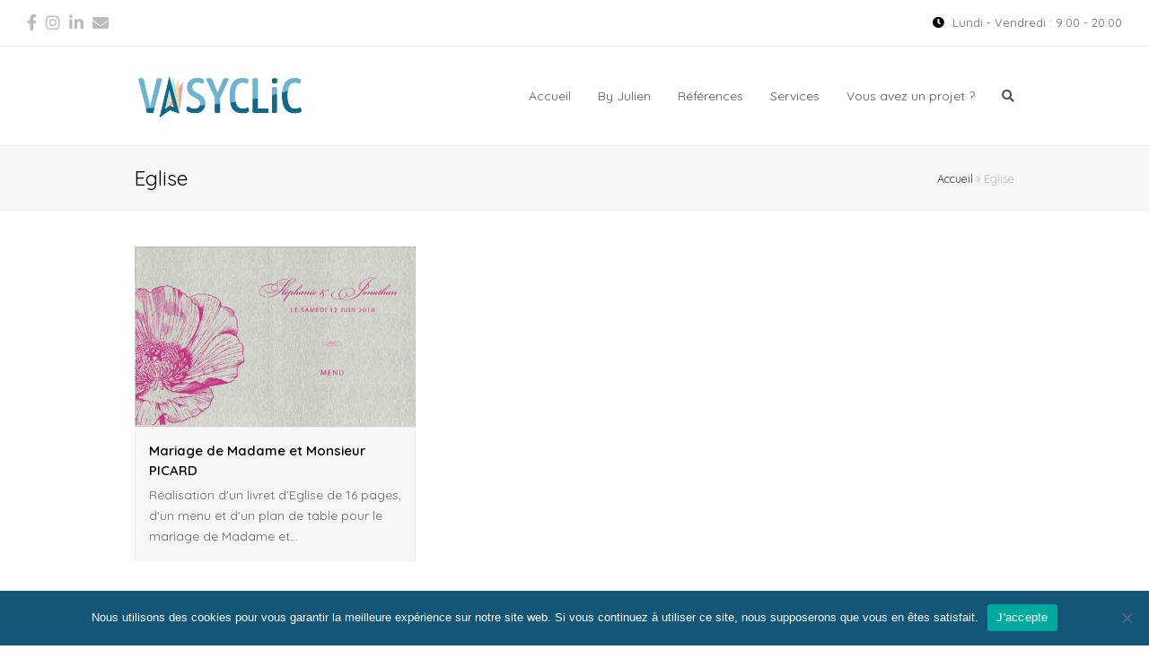

--- FILE ---
content_type: text/html; charset=utf-8
request_url: https://www.google.com/recaptcha/api2/anchor?ar=1&k=6LdkZMIUAAAAANDTYNyNByr1B-F6IgikbUX9N2BW&co=aHR0cHM6Ly92YXN5Y2xpYy5jb206NDQz&hl=en&v=PoyoqOPhxBO7pBk68S4YbpHZ&size=invisible&anchor-ms=20000&execute-ms=30000&cb=fid76jjk1sxl
body_size: 48559
content:
<!DOCTYPE HTML><html dir="ltr" lang="en"><head><meta http-equiv="Content-Type" content="text/html; charset=UTF-8">
<meta http-equiv="X-UA-Compatible" content="IE=edge">
<title>reCAPTCHA</title>
<style type="text/css">
/* cyrillic-ext */
@font-face {
  font-family: 'Roboto';
  font-style: normal;
  font-weight: 400;
  font-stretch: 100%;
  src: url(//fonts.gstatic.com/s/roboto/v48/KFO7CnqEu92Fr1ME7kSn66aGLdTylUAMa3GUBHMdazTgWw.woff2) format('woff2');
  unicode-range: U+0460-052F, U+1C80-1C8A, U+20B4, U+2DE0-2DFF, U+A640-A69F, U+FE2E-FE2F;
}
/* cyrillic */
@font-face {
  font-family: 'Roboto';
  font-style: normal;
  font-weight: 400;
  font-stretch: 100%;
  src: url(//fonts.gstatic.com/s/roboto/v48/KFO7CnqEu92Fr1ME7kSn66aGLdTylUAMa3iUBHMdazTgWw.woff2) format('woff2');
  unicode-range: U+0301, U+0400-045F, U+0490-0491, U+04B0-04B1, U+2116;
}
/* greek-ext */
@font-face {
  font-family: 'Roboto';
  font-style: normal;
  font-weight: 400;
  font-stretch: 100%;
  src: url(//fonts.gstatic.com/s/roboto/v48/KFO7CnqEu92Fr1ME7kSn66aGLdTylUAMa3CUBHMdazTgWw.woff2) format('woff2');
  unicode-range: U+1F00-1FFF;
}
/* greek */
@font-face {
  font-family: 'Roboto';
  font-style: normal;
  font-weight: 400;
  font-stretch: 100%;
  src: url(//fonts.gstatic.com/s/roboto/v48/KFO7CnqEu92Fr1ME7kSn66aGLdTylUAMa3-UBHMdazTgWw.woff2) format('woff2');
  unicode-range: U+0370-0377, U+037A-037F, U+0384-038A, U+038C, U+038E-03A1, U+03A3-03FF;
}
/* math */
@font-face {
  font-family: 'Roboto';
  font-style: normal;
  font-weight: 400;
  font-stretch: 100%;
  src: url(//fonts.gstatic.com/s/roboto/v48/KFO7CnqEu92Fr1ME7kSn66aGLdTylUAMawCUBHMdazTgWw.woff2) format('woff2');
  unicode-range: U+0302-0303, U+0305, U+0307-0308, U+0310, U+0312, U+0315, U+031A, U+0326-0327, U+032C, U+032F-0330, U+0332-0333, U+0338, U+033A, U+0346, U+034D, U+0391-03A1, U+03A3-03A9, U+03B1-03C9, U+03D1, U+03D5-03D6, U+03F0-03F1, U+03F4-03F5, U+2016-2017, U+2034-2038, U+203C, U+2040, U+2043, U+2047, U+2050, U+2057, U+205F, U+2070-2071, U+2074-208E, U+2090-209C, U+20D0-20DC, U+20E1, U+20E5-20EF, U+2100-2112, U+2114-2115, U+2117-2121, U+2123-214F, U+2190, U+2192, U+2194-21AE, U+21B0-21E5, U+21F1-21F2, U+21F4-2211, U+2213-2214, U+2216-22FF, U+2308-230B, U+2310, U+2319, U+231C-2321, U+2336-237A, U+237C, U+2395, U+239B-23B7, U+23D0, U+23DC-23E1, U+2474-2475, U+25AF, U+25B3, U+25B7, U+25BD, U+25C1, U+25CA, U+25CC, U+25FB, U+266D-266F, U+27C0-27FF, U+2900-2AFF, U+2B0E-2B11, U+2B30-2B4C, U+2BFE, U+3030, U+FF5B, U+FF5D, U+1D400-1D7FF, U+1EE00-1EEFF;
}
/* symbols */
@font-face {
  font-family: 'Roboto';
  font-style: normal;
  font-weight: 400;
  font-stretch: 100%;
  src: url(//fonts.gstatic.com/s/roboto/v48/KFO7CnqEu92Fr1ME7kSn66aGLdTylUAMaxKUBHMdazTgWw.woff2) format('woff2');
  unicode-range: U+0001-000C, U+000E-001F, U+007F-009F, U+20DD-20E0, U+20E2-20E4, U+2150-218F, U+2190, U+2192, U+2194-2199, U+21AF, U+21E6-21F0, U+21F3, U+2218-2219, U+2299, U+22C4-22C6, U+2300-243F, U+2440-244A, U+2460-24FF, U+25A0-27BF, U+2800-28FF, U+2921-2922, U+2981, U+29BF, U+29EB, U+2B00-2BFF, U+4DC0-4DFF, U+FFF9-FFFB, U+10140-1018E, U+10190-1019C, U+101A0, U+101D0-101FD, U+102E0-102FB, U+10E60-10E7E, U+1D2C0-1D2D3, U+1D2E0-1D37F, U+1F000-1F0FF, U+1F100-1F1AD, U+1F1E6-1F1FF, U+1F30D-1F30F, U+1F315, U+1F31C, U+1F31E, U+1F320-1F32C, U+1F336, U+1F378, U+1F37D, U+1F382, U+1F393-1F39F, U+1F3A7-1F3A8, U+1F3AC-1F3AF, U+1F3C2, U+1F3C4-1F3C6, U+1F3CA-1F3CE, U+1F3D4-1F3E0, U+1F3ED, U+1F3F1-1F3F3, U+1F3F5-1F3F7, U+1F408, U+1F415, U+1F41F, U+1F426, U+1F43F, U+1F441-1F442, U+1F444, U+1F446-1F449, U+1F44C-1F44E, U+1F453, U+1F46A, U+1F47D, U+1F4A3, U+1F4B0, U+1F4B3, U+1F4B9, U+1F4BB, U+1F4BF, U+1F4C8-1F4CB, U+1F4D6, U+1F4DA, U+1F4DF, U+1F4E3-1F4E6, U+1F4EA-1F4ED, U+1F4F7, U+1F4F9-1F4FB, U+1F4FD-1F4FE, U+1F503, U+1F507-1F50B, U+1F50D, U+1F512-1F513, U+1F53E-1F54A, U+1F54F-1F5FA, U+1F610, U+1F650-1F67F, U+1F687, U+1F68D, U+1F691, U+1F694, U+1F698, U+1F6AD, U+1F6B2, U+1F6B9-1F6BA, U+1F6BC, U+1F6C6-1F6CF, U+1F6D3-1F6D7, U+1F6E0-1F6EA, U+1F6F0-1F6F3, U+1F6F7-1F6FC, U+1F700-1F7FF, U+1F800-1F80B, U+1F810-1F847, U+1F850-1F859, U+1F860-1F887, U+1F890-1F8AD, U+1F8B0-1F8BB, U+1F8C0-1F8C1, U+1F900-1F90B, U+1F93B, U+1F946, U+1F984, U+1F996, U+1F9E9, U+1FA00-1FA6F, U+1FA70-1FA7C, U+1FA80-1FA89, U+1FA8F-1FAC6, U+1FACE-1FADC, U+1FADF-1FAE9, U+1FAF0-1FAF8, U+1FB00-1FBFF;
}
/* vietnamese */
@font-face {
  font-family: 'Roboto';
  font-style: normal;
  font-weight: 400;
  font-stretch: 100%;
  src: url(//fonts.gstatic.com/s/roboto/v48/KFO7CnqEu92Fr1ME7kSn66aGLdTylUAMa3OUBHMdazTgWw.woff2) format('woff2');
  unicode-range: U+0102-0103, U+0110-0111, U+0128-0129, U+0168-0169, U+01A0-01A1, U+01AF-01B0, U+0300-0301, U+0303-0304, U+0308-0309, U+0323, U+0329, U+1EA0-1EF9, U+20AB;
}
/* latin-ext */
@font-face {
  font-family: 'Roboto';
  font-style: normal;
  font-weight: 400;
  font-stretch: 100%;
  src: url(//fonts.gstatic.com/s/roboto/v48/KFO7CnqEu92Fr1ME7kSn66aGLdTylUAMa3KUBHMdazTgWw.woff2) format('woff2');
  unicode-range: U+0100-02BA, U+02BD-02C5, U+02C7-02CC, U+02CE-02D7, U+02DD-02FF, U+0304, U+0308, U+0329, U+1D00-1DBF, U+1E00-1E9F, U+1EF2-1EFF, U+2020, U+20A0-20AB, U+20AD-20C0, U+2113, U+2C60-2C7F, U+A720-A7FF;
}
/* latin */
@font-face {
  font-family: 'Roboto';
  font-style: normal;
  font-weight: 400;
  font-stretch: 100%;
  src: url(//fonts.gstatic.com/s/roboto/v48/KFO7CnqEu92Fr1ME7kSn66aGLdTylUAMa3yUBHMdazQ.woff2) format('woff2');
  unicode-range: U+0000-00FF, U+0131, U+0152-0153, U+02BB-02BC, U+02C6, U+02DA, U+02DC, U+0304, U+0308, U+0329, U+2000-206F, U+20AC, U+2122, U+2191, U+2193, U+2212, U+2215, U+FEFF, U+FFFD;
}
/* cyrillic-ext */
@font-face {
  font-family: 'Roboto';
  font-style: normal;
  font-weight: 500;
  font-stretch: 100%;
  src: url(//fonts.gstatic.com/s/roboto/v48/KFO7CnqEu92Fr1ME7kSn66aGLdTylUAMa3GUBHMdazTgWw.woff2) format('woff2');
  unicode-range: U+0460-052F, U+1C80-1C8A, U+20B4, U+2DE0-2DFF, U+A640-A69F, U+FE2E-FE2F;
}
/* cyrillic */
@font-face {
  font-family: 'Roboto';
  font-style: normal;
  font-weight: 500;
  font-stretch: 100%;
  src: url(//fonts.gstatic.com/s/roboto/v48/KFO7CnqEu92Fr1ME7kSn66aGLdTylUAMa3iUBHMdazTgWw.woff2) format('woff2');
  unicode-range: U+0301, U+0400-045F, U+0490-0491, U+04B0-04B1, U+2116;
}
/* greek-ext */
@font-face {
  font-family: 'Roboto';
  font-style: normal;
  font-weight: 500;
  font-stretch: 100%;
  src: url(//fonts.gstatic.com/s/roboto/v48/KFO7CnqEu92Fr1ME7kSn66aGLdTylUAMa3CUBHMdazTgWw.woff2) format('woff2');
  unicode-range: U+1F00-1FFF;
}
/* greek */
@font-face {
  font-family: 'Roboto';
  font-style: normal;
  font-weight: 500;
  font-stretch: 100%;
  src: url(//fonts.gstatic.com/s/roboto/v48/KFO7CnqEu92Fr1ME7kSn66aGLdTylUAMa3-UBHMdazTgWw.woff2) format('woff2');
  unicode-range: U+0370-0377, U+037A-037F, U+0384-038A, U+038C, U+038E-03A1, U+03A3-03FF;
}
/* math */
@font-face {
  font-family: 'Roboto';
  font-style: normal;
  font-weight: 500;
  font-stretch: 100%;
  src: url(//fonts.gstatic.com/s/roboto/v48/KFO7CnqEu92Fr1ME7kSn66aGLdTylUAMawCUBHMdazTgWw.woff2) format('woff2');
  unicode-range: U+0302-0303, U+0305, U+0307-0308, U+0310, U+0312, U+0315, U+031A, U+0326-0327, U+032C, U+032F-0330, U+0332-0333, U+0338, U+033A, U+0346, U+034D, U+0391-03A1, U+03A3-03A9, U+03B1-03C9, U+03D1, U+03D5-03D6, U+03F0-03F1, U+03F4-03F5, U+2016-2017, U+2034-2038, U+203C, U+2040, U+2043, U+2047, U+2050, U+2057, U+205F, U+2070-2071, U+2074-208E, U+2090-209C, U+20D0-20DC, U+20E1, U+20E5-20EF, U+2100-2112, U+2114-2115, U+2117-2121, U+2123-214F, U+2190, U+2192, U+2194-21AE, U+21B0-21E5, U+21F1-21F2, U+21F4-2211, U+2213-2214, U+2216-22FF, U+2308-230B, U+2310, U+2319, U+231C-2321, U+2336-237A, U+237C, U+2395, U+239B-23B7, U+23D0, U+23DC-23E1, U+2474-2475, U+25AF, U+25B3, U+25B7, U+25BD, U+25C1, U+25CA, U+25CC, U+25FB, U+266D-266F, U+27C0-27FF, U+2900-2AFF, U+2B0E-2B11, U+2B30-2B4C, U+2BFE, U+3030, U+FF5B, U+FF5D, U+1D400-1D7FF, U+1EE00-1EEFF;
}
/* symbols */
@font-face {
  font-family: 'Roboto';
  font-style: normal;
  font-weight: 500;
  font-stretch: 100%;
  src: url(//fonts.gstatic.com/s/roboto/v48/KFO7CnqEu92Fr1ME7kSn66aGLdTylUAMaxKUBHMdazTgWw.woff2) format('woff2');
  unicode-range: U+0001-000C, U+000E-001F, U+007F-009F, U+20DD-20E0, U+20E2-20E4, U+2150-218F, U+2190, U+2192, U+2194-2199, U+21AF, U+21E6-21F0, U+21F3, U+2218-2219, U+2299, U+22C4-22C6, U+2300-243F, U+2440-244A, U+2460-24FF, U+25A0-27BF, U+2800-28FF, U+2921-2922, U+2981, U+29BF, U+29EB, U+2B00-2BFF, U+4DC0-4DFF, U+FFF9-FFFB, U+10140-1018E, U+10190-1019C, U+101A0, U+101D0-101FD, U+102E0-102FB, U+10E60-10E7E, U+1D2C0-1D2D3, U+1D2E0-1D37F, U+1F000-1F0FF, U+1F100-1F1AD, U+1F1E6-1F1FF, U+1F30D-1F30F, U+1F315, U+1F31C, U+1F31E, U+1F320-1F32C, U+1F336, U+1F378, U+1F37D, U+1F382, U+1F393-1F39F, U+1F3A7-1F3A8, U+1F3AC-1F3AF, U+1F3C2, U+1F3C4-1F3C6, U+1F3CA-1F3CE, U+1F3D4-1F3E0, U+1F3ED, U+1F3F1-1F3F3, U+1F3F5-1F3F7, U+1F408, U+1F415, U+1F41F, U+1F426, U+1F43F, U+1F441-1F442, U+1F444, U+1F446-1F449, U+1F44C-1F44E, U+1F453, U+1F46A, U+1F47D, U+1F4A3, U+1F4B0, U+1F4B3, U+1F4B9, U+1F4BB, U+1F4BF, U+1F4C8-1F4CB, U+1F4D6, U+1F4DA, U+1F4DF, U+1F4E3-1F4E6, U+1F4EA-1F4ED, U+1F4F7, U+1F4F9-1F4FB, U+1F4FD-1F4FE, U+1F503, U+1F507-1F50B, U+1F50D, U+1F512-1F513, U+1F53E-1F54A, U+1F54F-1F5FA, U+1F610, U+1F650-1F67F, U+1F687, U+1F68D, U+1F691, U+1F694, U+1F698, U+1F6AD, U+1F6B2, U+1F6B9-1F6BA, U+1F6BC, U+1F6C6-1F6CF, U+1F6D3-1F6D7, U+1F6E0-1F6EA, U+1F6F0-1F6F3, U+1F6F7-1F6FC, U+1F700-1F7FF, U+1F800-1F80B, U+1F810-1F847, U+1F850-1F859, U+1F860-1F887, U+1F890-1F8AD, U+1F8B0-1F8BB, U+1F8C0-1F8C1, U+1F900-1F90B, U+1F93B, U+1F946, U+1F984, U+1F996, U+1F9E9, U+1FA00-1FA6F, U+1FA70-1FA7C, U+1FA80-1FA89, U+1FA8F-1FAC6, U+1FACE-1FADC, U+1FADF-1FAE9, U+1FAF0-1FAF8, U+1FB00-1FBFF;
}
/* vietnamese */
@font-face {
  font-family: 'Roboto';
  font-style: normal;
  font-weight: 500;
  font-stretch: 100%;
  src: url(//fonts.gstatic.com/s/roboto/v48/KFO7CnqEu92Fr1ME7kSn66aGLdTylUAMa3OUBHMdazTgWw.woff2) format('woff2');
  unicode-range: U+0102-0103, U+0110-0111, U+0128-0129, U+0168-0169, U+01A0-01A1, U+01AF-01B0, U+0300-0301, U+0303-0304, U+0308-0309, U+0323, U+0329, U+1EA0-1EF9, U+20AB;
}
/* latin-ext */
@font-face {
  font-family: 'Roboto';
  font-style: normal;
  font-weight: 500;
  font-stretch: 100%;
  src: url(//fonts.gstatic.com/s/roboto/v48/KFO7CnqEu92Fr1ME7kSn66aGLdTylUAMa3KUBHMdazTgWw.woff2) format('woff2');
  unicode-range: U+0100-02BA, U+02BD-02C5, U+02C7-02CC, U+02CE-02D7, U+02DD-02FF, U+0304, U+0308, U+0329, U+1D00-1DBF, U+1E00-1E9F, U+1EF2-1EFF, U+2020, U+20A0-20AB, U+20AD-20C0, U+2113, U+2C60-2C7F, U+A720-A7FF;
}
/* latin */
@font-face {
  font-family: 'Roboto';
  font-style: normal;
  font-weight: 500;
  font-stretch: 100%;
  src: url(//fonts.gstatic.com/s/roboto/v48/KFO7CnqEu92Fr1ME7kSn66aGLdTylUAMa3yUBHMdazQ.woff2) format('woff2');
  unicode-range: U+0000-00FF, U+0131, U+0152-0153, U+02BB-02BC, U+02C6, U+02DA, U+02DC, U+0304, U+0308, U+0329, U+2000-206F, U+20AC, U+2122, U+2191, U+2193, U+2212, U+2215, U+FEFF, U+FFFD;
}
/* cyrillic-ext */
@font-face {
  font-family: 'Roboto';
  font-style: normal;
  font-weight: 900;
  font-stretch: 100%;
  src: url(//fonts.gstatic.com/s/roboto/v48/KFO7CnqEu92Fr1ME7kSn66aGLdTylUAMa3GUBHMdazTgWw.woff2) format('woff2');
  unicode-range: U+0460-052F, U+1C80-1C8A, U+20B4, U+2DE0-2DFF, U+A640-A69F, U+FE2E-FE2F;
}
/* cyrillic */
@font-face {
  font-family: 'Roboto';
  font-style: normal;
  font-weight: 900;
  font-stretch: 100%;
  src: url(//fonts.gstatic.com/s/roboto/v48/KFO7CnqEu92Fr1ME7kSn66aGLdTylUAMa3iUBHMdazTgWw.woff2) format('woff2');
  unicode-range: U+0301, U+0400-045F, U+0490-0491, U+04B0-04B1, U+2116;
}
/* greek-ext */
@font-face {
  font-family: 'Roboto';
  font-style: normal;
  font-weight: 900;
  font-stretch: 100%;
  src: url(//fonts.gstatic.com/s/roboto/v48/KFO7CnqEu92Fr1ME7kSn66aGLdTylUAMa3CUBHMdazTgWw.woff2) format('woff2');
  unicode-range: U+1F00-1FFF;
}
/* greek */
@font-face {
  font-family: 'Roboto';
  font-style: normal;
  font-weight: 900;
  font-stretch: 100%;
  src: url(//fonts.gstatic.com/s/roboto/v48/KFO7CnqEu92Fr1ME7kSn66aGLdTylUAMa3-UBHMdazTgWw.woff2) format('woff2');
  unicode-range: U+0370-0377, U+037A-037F, U+0384-038A, U+038C, U+038E-03A1, U+03A3-03FF;
}
/* math */
@font-face {
  font-family: 'Roboto';
  font-style: normal;
  font-weight: 900;
  font-stretch: 100%;
  src: url(//fonts.gstatic.com/s/roboto/v48/KFO7CnqEu92Fr1ME7kSn66aGLdTylUAMawCUBHMdazTgWw.woff2) format('woff2');
  unicode-range: U+0302-0303, U+0305, U+0307-0308, U+0310, U+0312, U+0315, U+031A, U+0326-0327, U+032C, U+032F-0330, U+0332-0333, U+0338, U+033A, U+0346, U+034D, U+0391-03A1, U+03A3-03A9, U+03B1-03C9, U+03D1, U+03D5-03D6, U+03F0-03F1, U+03F4-03F5, U+2016-2017, U+2034-2038, U+203C, U+2040, U+2043, U+2047, U+2050, U+2057, U+205F, U+2070-2071, U+2074-208E, U+2090-209C, U+20D0-20DC, U+20E1, U+20E5-20EF, U+2100-2112, U+2114-2115, U+2117-2121, U+2123-214F, U+2190, U+2192, U+2194-21AE, U+21B0-21E5, U+21F1-21F2, U+21F4-2211, U+2213-2214, U+2216-22FF, U+2308-230B, U+2310, U+2319, U+231C-2321, U+2336-237A, U+237C, U+2395, U+239B-23B7, U+23D0, U+23DC-23E1, U+2474-2475, U+25AF, U+25B3, U+25B7, U+25BD, U+25C1, U+25CA, U+25CC, U+25FB, U+266D-266F, U+27C0-27FF, U+2900-2AFF, U+2B0E-2B11, U+2B30-2B4C, U+2BFE, U+3030, U+FF5B, U+FF5D, U+1D400-1D7FF, U+1EE00-1EEFF;
}
/* symbols */
@font-face {
  font-family: 'Roboto';
  font-style: normal;
  font-weight: 900;
  font-stretch: 100%;
  src: url(//fonts.gstatic.com/s/roboto/v48/KFO7CnqEu92Fr1ME7kSn66aGLdTylUAMaxKUBHMdazTgWw.woff2) format('woff2');
  unicode-range: U+0001-000C, U+000E-001F, U+007F-009F, U+20DD-20E0, U+20E2-20E4, U+2150-218F, U+2190, U+2192, U+2194-2199, U+21AF, U+21E6-21F0, U+21F3, U+2218-2219, U+2299, U+22C4-22C6, U+2300-243F, U+2440-244A, U+2460-24FF, U+25A0-27BF, U+2800-28FF, U+2921-2922, U+2981, U+29BF, U+29EB, U+2B00-2BFF, U+4DC0-4DFF, U+FFF9-FFFB, U+10140-1018E, U+10190-1019C, U+101A0, U+101D0-101FD, U+102E0-102FB, U+10E60-10E7E, U+1D2C0-1D2D3, U+1D2E0-1D37F, U+1F000-1F0FF, U+1F100-1F1AD, U+1F1E6-1F1FF, U+1F30D-1F30F, U+1F315, U+1F31C, U+1F31E, U+1F320-1F32C, U+1F336, U+1F378, U+1F37D, U+1F382, U+1F393-1F39F, U+1F3A7-1F3A8, U+1F3AC-1F3AF, U+1F3C2, U+1F3C4-1F3C6, U+1F3CA-1F3CE, U+1F3D4-1F3E0, U+1F3ED, U+1F3F1-1F3F3, U+1F3F5-1F3F7, U+1F408, U+1F415, U+1F41F, U+1F426, U+1F43F, U+1F441-1F442, U+1F444, U+1F446-1F449, U+1F44C-1F44E, U+1F453, U+1F46A, U+1F47D, U+1F4A3, U+1F4B0, U+1F4B3, U+1F4B9, U+1F4BB, U+1F4BF, U+1F4C8-1F4CB, U+1F4D6, U+1F4DA, U+1F4DF, U+1F4E3-1F4E6, U+1F4EA-1F4ED, U+1F4F7, U+1F4F9-1F4FB, U+1F4FD-1F4FE, U+1F503, U+1F507-1F50B, U+1F50D, U+1F512-1F513, U+1F53E-1F54A, U+1F54F-1F5FA, U+1F610, U+1F650-1F67F, U+1F687, U+1F68D, U+1F691, U+1F694, U+1F698, U+1F6AD, U+1F6B2, U+1F6B9-1F6BA, U+1F6BC, U+1F6C6-1F6CF, U+1F6D3-1F6D7, U+1F6E0-1F6EA, U+1F6F0-1F6F3, U+1F6F7-1F6FC, U+1F700-1F7FF, U+1F800-1F80B, U+1F810-1F847, U+1F850-1F859, U+1F860-1F887, U+1F890-1F8AD, U+1F8B0-1F8BB, U+1F8C0-1F8C1, U+1F900-1F90B, U+1F93B, U+1F946, U+1F984, U+1F996, U+1F9E9, U+1FA00-1FA6F, U+1FA70-1FA7C, U+1FA80-1FA89, U+1FA8F-1FAC6, U+1FACE-1FADC, U+1FADF-1FAE9, U+1FAF0-1FAF8, U+1FB00-1FBFF;
}
/* vietnamese */
@font-face {
  font-family: 'Roboto';
  font-style: normal;
  font-weight: 900;
  font-stretch: 100%;
  src: url(//fonts.gstatic.com/s/roboto/v48/KFO7CnqEu92Fr1ME7kSn66aGLdTylUAMa3OUBHMdazTgWw.woff2) format('woff2');
  unicode-range: U+0102-0103, U+0110-0111, U+0128-0129, U+0168-0169, U+01A0-01A1, U+01AF-01B0, U+0300-0301, U+0303-0304, U+0308-0309, U+0323, U+0329, U+1EA0-1EF9, U+20AB;
}
/* latin-ext */
@font-face {
  font-family: 'Roboto';
  font-style: normal;
  font-weight: 900;
  font-stretch: 100%;
  src: url(//fonts.gstatic.com/s/roboto/v48/KFO7CnqEu92Fr1ME7kSn66aGLdTylUAMa3KUBHMdazTgWw.woff2) format('woff2');
  unicode-range: U+0100-02BA, U+02BD-02C5, U+02C7-02CC, U+02CE-02D7, U+02DD-02FF, U+0304, U+0308, U+0329, U+1D00-1DBF, U+1E00-1E9F, U+1EF2-1EFF, U+2020, U+20A0-20AB, U+20AD-20C0, U+2113, U+2C60-2C7F, U+A720-A7FF;
}
/* latin */
@font-face {
  font-family: 'Roboto';
  font-style: normal;
  font-weight: 900;
  font-stretch: 100%;
  src: url(//fonts.gstatic.com/s/roboto/v48/KFO7CnqEu92Fr1ME7kSn66aGLdTylUAMa3yUBHMdazQ.woff2) format('woff2');
  unicode-range: U+0000-00FF, U+0131, U+0152-0153, U+02BB-02BC, U+02C6, U+02DA, U+02DC, U+0304, U+0308, U+0329, U+2000-206F, U+20AC, U+2122, U+2191, U+2193, U+2212, U+2215, U+FEFF, U+FFFD;
}

</style>
<link rel="stylesheet" type="text/css" href="https://www.gstatic.com/recaptcha/releases/PoyoqOPhxBO7pBk68S4YbpHZ/styles__ltr.css">
<script nonce="8a6FYqcdP7YTP3wFCCCiQg" type="text/javascript">window['__recaptcha_api'] = 'https://www.google.com/recaptcha/api2/';</script>
<script type="text/javascript" src="https://www.gstatic.com/recaptcha/releases/PoyoqOPhxBO7pBk68S4YbpHZ/recaptcha__en.js" nonce="8a6FYqcdP7YTP3wFCCCiQg">
      
    </script></head>
<body><div id="rc-anchor-alert" class="rc-anchor-alert"></div>
<input type="hidden" id="recaptcha-token" value="[base64]">
<script type="text/javascript" nonce="8a6FYqcdP7YTP3wFCCCiQg">
      recaptcha.anchor.Main.init("[\x22ainput\x22,[\x22bgdata\x22,\x22\x22,\[base64]/[base64]/[base64]/[base64]/[base64]/[base64]/[base64]/[base64]/[base64]/[base64]\\u003d\x22,\[base64]\\u003d\x22,\[base64]/DvjhUMjEBw5FLwqQKdMKkQGPDsxRYa3PDvMK4wq5+UMKDQsKnwpAOTsOkw71WBWITwqXDl8KcNHrDmMOewovDoMKMTyVlw7h/[base64]/[base64]/[base64]/wrnDnRbDucKww5rCj2AqB0QHcSBhB8KtJUclQRpxEyTCoD3DjURqw4fDoVdjFcOUw6UywoHCgRrDhSLDicKDwr1OA3UCcsOLRDzCiMO7EwPDhsOww7liwrYGPsOww7hIUcOrWCxjBsOiwprDuS5Qw4PCsyHDlUXCiV/[base64]/BRQyN10DO8K+wrnDjcKGVMO1wpvCj1tvwrLCum4twplow40Lw7sOfMOGasOfwq00Z8OvwoUmZAFKwrwqHm5ww7YTO8OHwojDhzjDq8Kkwo3CozzCnirCpcO1eMOCesKuwr07wpoUJ8K+wqQ/FMKdwpkQw6/DkGTDhWp/[base64]/Cs3bDly3Ds8KCDMOawps2dcOuEMO/LMOzBcKoQlLClCt/fcKFWsKKfyMMworDkMOYwo8pA8OMd1LDkcO/w5zCh3kYc8OwwodkwoAOw73ChV0yKMKVwrxoM8OEwqUpRGl0w5/Do8OVLcOEwoXDu8KKB8KlPjjDu8Ozwrhvwr7Dk8KKwq7Dk8K7bcOwIC4Xw6c6VsKlW8ORQCcIwrU/GTvDmXJQK18tw7PCm8KbwpFbwozDucOWdjnDtwDCjMKGM8Ozw6zCuUDCosONKcOnLsO9VnRXw4AvaMKBJsOpHcKJw4LDuB/DqsK3w5gUCMOKA27Dl251wrc/ZsOkLSZrdsO7wqFEdHjCmXfCkVPCmgvCh0gdwq1Ow6DDpwLCrmArw7Ivw5/CsEjDmsO1VQLCoE/CrcOxwoLDksKoEF3DtsKvw4AZwrzDpsO6w7LDlgAXMWwtwohHw6EzUBTCjiBQw6LDsMOvTBZcDsOEwqDCiHBpwopkR8K2wo00fC/Dr1TDh8OOFcKDVlcTGsKiwogQwq7CvC1BDFE7DhlhwqzDrAgTw7MIwq1jEW/DtsOVwqXCqCsUf8KDGsKgwqkWIH9EwoAEG8KEW8KeZ3d/[base64]/Do1xWw4N4w7rCs8OJw7ZQM8KkXcOzw4HDi8KyPMKNwpDCmEfChUPCoSPCqx5ywpt3eMKSw69LSlU2wpXCt0FtdwjDmxbCgMOEQ2hrw5vCgB/DuUtqwpIEwq7DjsKBw6VXIsOlHMKpA8OAw5ghw7fCujMsDMKUNsKaw5LCoMKQwofDgMKKUMO0wpHCmsOVw6nDtcKQw4gjwppcQSUqHsKkw53DgsO1F01aGlMYw5p9FTXCqcO8ZsObw4PDmsOyw6nDocOCGsOlBxLDkcOQHsOFbyXDrsOWwqojwpPCmMO9w6jDhxzCqS/DksKZbXnDkVDDp3tmw4vCksOnw6Y4wpzCu8KhPMOmwqvCtcKGwpF6KcK0w6nDhkfDqBnDkHrDkBHDhsKyCsK3wr/Cn8OKwqvDucKCw5vDr0fDusO5L8KLLSjCn8ODcsOfw4wDW1lPCMOhVsKqWSQ8XU/[base64]/CpQRAwr0Lw7ZawpzDqsOpZx9fTgfDjMKhNTXChMK5w6TDmiYYwqXDjnXDqcKbwq/[base64]/CqxbCgh48BjnDs8OHwpMcLCp0w4PCt3c2VQ7ConknFMKOXkt6w53CmhPCp30Jw5Rywq9yRTbCksK/WE5PJz1BwqzCvDEsworDuMKcAnrCm8KJwqzDimfDkTnCicKVwrnCmMONw4gVbcO9wqnCikbCjUrCj3/CswRCwpVNw4LDtRXDkTATL8Kqb8K6wo1iw55LTDbCtjI9wrFwJMO/K1NGw6UFwrRVwolCw5rDqcOcw77Dg8KWwokJw5VLw6rDg8O3WjjChsOrNsOywrNgS8KaZzg2w75qw4XCuMKiNSBNwoIJw4HCtmFOw55WLgt/[base64]/CqMKCw7XDjMO0fkTDtcO/w5bDtwHDssK2UXDCjl4Nw6/Cv8OJwpElD8Kmw7bClUsYw7ogw5vDhMKYZsO8ezbCrcO/[base64]/[base64]/CnhZIw5DCoXnCsMK9w7fCiAHCksOVwo7DgMOmZcOBPyrCuMOEC8KIBjptdGxYXC7Cv0Yew5bCkWvDikLCvsOyUMOCLBYOMz3DicKAw5l8DQzClMKmwp7DvMO6wpl9EMKqw4B7c8KcacO+QMOfwr3DhsKacCnCqXl5Tl0Vwoc/c8KTWyhZacOCwovDk8Obwr1mGsONw5jDlQkWwpjDuMO9w4HDqcKzwqx/[base64]/[base64]/wqXDi08BfcKuF8OkElHDqsKrwozDuTHDgkoVAcO+w7PDv8OwVTXCucKILcOxw6sudXrDvnUUw6LDhF8tw7xJwoVWwqfCt8KTwoDCvwVjw5PDjyBURsKzESUCWcOHX1Vrwokxw7wYEGjDnUnCo8Kzw4YBwq7Cj8OLw6xIwrJUw6p8w6bCrMO4dcK/AAdqTDvDkcKzwpkTwo3DqsK7wqgjTjdxeFYSw4xFEsKFw7Y2WcOAYSVqw5vCk8OIw6fCvRJRwpBQwoTCk0DCq2FuKsK5wrTDpsKDwrZBEQPDqTHDncKawoJMwpk7w7dfwoo/wpRzXQ/Cu29ISTgVLMK/H33CicKxek3Cm2UGMHNtw4ZawrzCvyE3w6gKAGDDryp3w4jDtStpw4vDkHbDhSYgCMO2w4fCo3hswrLDlm8ew6R/EcOAFsO7VsOHHcKmdMOMLUN9wqBWw4TDvFosKGZDwqLClMOuawUZworCuHIHw6xqw6jCnHDDoAbCsgvCmsOhEcKNwqBgwqJDw6cDf8O6wrHCmQkldsKZWj3Di1bDosKncRPDighZR25+XMOZDB9Ywqg2wpPCtWxNw4rCosKWwp3Cj3QfFMKgw4/DjMKIwogEwr4nUz1sUwTDtyXDnwjCuEzClMKcQsKRwr/DjnHCi1AJwo4FLcOqakrCjsKMwqHCm8OUJcOAByBUw6pmwoIpwrg0wr4AVcKjNAImPjNVYcKADVTDkcKIw5AZw6TDkQppwpsbwrc+w4dLVWxEMXw0LsKwWQ7CvCnDosOKRHhTwpDDisOdw60LwqvDnmVZVy8Rw47CjcOePsOqNcOOw4Y/[base64]/Du3fDgcOXIjxYYEMpwqjDlkTDqVLCs0vDisOXNcO7V8OYwpXCvcKpCSBpworCisOQEihEw47DqMOVwrrDt8OGTsK9QnpXwr8KwqtlwpDDmcOJwoQ2BnfCosKPw6FiOzY3wpoVLMKtfADCtWNZXUYtw7AsbcOUQcK3w4ZVw4J3JMKhcAhRwpZSwo/[base64]/HQHDqA9+e8K9dnjDgxLCuMO0wpAfTMK1RcKDwqUVwolgw43CvxVjw556wo1VTMK5C31wwpHCosK9MEvDgMOlw44rwr4Uw5s3SXHDry3DvX3DgSggDSEmbMKldMOPw7IEAkbCj8Khwr/Ds8KqFAvDpg/[base64]/CisO6Rn5Iwq/DowthwqtfUcOhMcKPYMKCTgk5bsOhw6zCp1c8w6VMI8KcwqEee0zDjcOzw4LCqMKfPMKeeA/DmBIuwpUCw6B1NRHCh8KnI8OHw4ApesONYk3CrsOZw7rCjhN4w493XsKcwpVGacKpRExaw6wEwrrCkcOVwrM7wp90w60mY0zCkMK/wrjCpMKmwqwPI8Ouw7jDrW4Nwo/[base64]/[base64]/CjcKgwqF8O3nCncORdUzDu1zChcKgw6AmN8KVwq7DgMK+SMKMFFfDr8K+woQGwq3CmcKdw4nDqgHDgXIXw6pWwpk9w7jDnsKUwoDDv8OBe8KiMcOxw6xfwqDCrcKzwpV8wr/[base64]/DksOUMMOOJUPCtMKoET/DvXJwYgTDtCvDtFkmb8OfC8KQwo/[base64]/DpkHCicK4EMO/aSA2TTJWTMK7wqPDoHsBWgXDk8KNwpPDtMK6OMKBw5plMCfCtsOkPCk0w67Cm8ODw6lNw6AvwprCjsKieX8dL8OzPcOtw5PCvsOcVcKIwpE/OsKTwpjCjiRAbsKIacOwXcKgKMKhCg/DrsOdb1RgJDltwr9SA0FaJcKwwr1PYwBPw6IUw4PCiy3DtWl4w559NRbCo8KowrMTIMOxwpgNwovDr1/Ckzd9P3/CrsKwM8OaOmrDkHvDjT4kw5vCgktkC8K+wph+dBjDlsKywq/DgsOAwqrCjMOQTMKaMMKSUcOrSMO6wqtWSMKdby4kwp3DnTDDlMKEXMOZw5QoYMOda8O2w7x8w5EdwpzCpcK3YznDgxrCkR9QwqnClFHCtsOJZMObwrk/dMKrCwZmw4keVMOqDm8cXxpcwqvDtcO9w7zDu1xxQcKUwocQD0rDlw0LXcO6a8KHwrNOwqBkw4EYwrvDq8K7PMOud8KdwqHDvmHDuFQhwqHCiMKgBcKGasKkT8KhbcOqK8KCbsOaJjN2BsOpOiNOCUEfwpB+E8O5w4nCt8Ouwr7Cj0/DhhTDn8OxC8KoM25mwq8FEC5SJsKIw6EpQMOjw4vCmcK/[base64]/[base64]/CnR7ChcKKwoYcw7wjw7TCnFkFw77CqjzDpcONw6/Clm/DjUvCgMO4HRhnI8OWw5Rkwq/[base64]/[base64]/[base64]/CvRXCvsKJwrpgw5FMwq7DnGJXbcKWDG84wpoLw5gSwo3CrwAmR8OCw6xDwp/DssOVw7zDjgILD2vDh8K2wp0Aw5/CiTNJA8OjDsKtwoJbwrQgQgzDq8ONwqnDuyJjw7PChE4dwq/Dj0EIw7/[base64]/[base64]/[base64]/CjhZsw7XDonR5TFdZSMKPw6U0MsKLD8OpRcOEJcOdSEkHw458FjHDksOpwrLDoVbCs0gQw793C8OVGMKiwoLCr2VoXcOyw6TDryZWw7fDlMOzwp5ewpbCrsOABGrCjcODRFUaw5jCr8Kvw6xmwp0Ww7nDqy4mw5/[base64]/w5kEwovCry/ChyLCkMO7w7/DnsOiDSdcL8Kfw6zDnjTDmTYHLcOeG8OxwopUB8OnwrnCsMKhwqDDuMOsEQ9uWB3DlAfDqMO7wqDCkTVIwp3CvcOcDCjCsMKVccKrC8KXwpzCiifCmCI+clDCszQ4wq/CkARZV8KWFsKObHDDonvCqUBJU8OTPcK/wojDmnh3w7/[base64]/[base64]/wr/CsMOtwoorw7BhMysLw6MJU8OJwpXDhEpbbRpTV8OVwoXDgMOeNkjDgEnDskhKAsKTwqnDuMKwwpLCrWNywpzCtMOoKsOhw7wVFFDCqsO6ZloSw43CsE7DuRp/w5x8FEtHQWjDmGXCnsKtBxPDo8K6wpwOQcOJwqHDhMO1w5/CgMKlw6rCrm/[base64]/w6FIwpzChn/DlsK4VMKnwoVNwphBw7bCuQIEw6DDqhnCusKdw5xvTwdtwobDvWRewoVYccO4wrnCmFx/w4TDi8KsRsKwWTLCoiLCrnhowoB1woQnE8OEdGdRwozCqsOTwpPDg8OIwofDv8OvCMK0asKiwrPCrsK5wqPDqcKaeMKEwoNIw5xCasKKw63CtcOYwprDt8KNw5vDrhB9wo7DqkpzFnXCrD/Dpl47w7vCmsKsHMOwwrrDk8KKw7kUUUDCqB7CvMKBw7PCoisOwpMjWcOjw5vDrMKowoXCosKlOsOBLMK/w5rCiMOEw7DChRjCgR8ww4vChSLDkQ57w4XDozVWworCmFwuwoDDtlDDpjbCksKUCMKpScKYL8KSwrk8wonDi1fCtMOow7QRw4pePhVXw61cE25ww6UgwqNlw7wpw5rClsOZbcKcwqbDqsKGMMOIOUFoG8KsMAjDmTPDtB/CrcK/A8O3NcOewpQNw4TCgFPDpMOSwqXDk8OtRnV2wpcRwoTDqcKkw5kLBSwJAsKLfCTCgsO/QXDDh8KpDsKcTEzDux86XsKzw5bCsinCucOAcX8Awqcqwo0CwppvG0c/[base64]/[base64]/wp1mwqTCp2V9w4LDp8KaP2IHw7LCggbDphrCoMO8wqLDv2cbwr1bwr/CgcOXesKbacOTWWFEJn8vVsKFwrQ8w4gCamIfYsOoEVUgIwHDoxtnCMOGdyBkO8O1DUvCry3Ct35gwpU9w7LCncK+wqthwoHCsA1QEUB/wonDqcKtwrHCrkzCkhLDr8OvwrAaw6fClB9Dwq3CohvDg8KVw73DiF4swpAww4VVw43DsH3DukLDv1rDtMKJBQnDi8K/woPCtXURwpwiA8KpwpMVA8KdQsKLw6DCnsOpdhnDpsKFw6hxw45jw7zCqgpALUPDkcO0w43CtC9zR8OswoXCv8KLRgrCo8Oxw4dlD8Opw78JbsK/[base64]/DosOfwolWOcOWwp7Dr8O1woLCssKjwqZcISPDkgl6UMOUwpzCl8Knw6fDiMKrw7rCq8KoN8OYZFPCvMK+wow9DFRQLMOIMlPCssKYwoDCr8OldMKbwp/DjG7DtsKkwobDsmxAw6bCqMKmZcOQEMKMcGt+MMKPTT5tCnvCvnFRw54HfB9/VsOOwp7DoC7DrUrDisK+I8OUWsKxwr/CqsKuw6rCiBM3wq9Pw7dvESQwwpXCusK9KUVuTcOtwrcEV8K1w5bDsibDpsKDSMKFLcKUDcKTbcK4woFPwqBlwpIzw6Q/[base64]/DpmnCgsOpw4jCkcKzw7Ybw4PDucORw5LCoSVoAMK/wqvDr8KLw4UwasOZw5jCmcOCwqwQCsO/[base64]/CgiLDuER+D0lxT8OiasOOw412CkrCpQNEV8K9b2V/wqsDw5jDmcKYNsKiwpjCv8KDw6Few5lAN8K+C3rDv8OkZ8O3w4bDrz3CjMK/wpdkBsOtOmzCjsKrBl14O8OAw4/CqybDu8O0NEEgwpnDiyzCm8ONwqLDucObThXDr8KHwrzCv3jCtlBYw7/DvsKpwqQkwokawqvDvsKgwrjDq0LDscODwq/DqV5DwqdfwqIjw6jDnsKhesOCw5k6PsKPSsKWVEzCicKowplQw6HCrTvDmzI8dk/[base64]/[base64]/QVTDqTxXw5Exb8OYW8OSfsKIw4tJEsKFfMOxw4rCkcOfRsKNw7bClTU2cC/CnnnDmTrCpsKwwrdvwpQNwrcgFcKEwoxNw5dOHRHCqsO+wr/Du8O/[base64]/CtMOLwqMlw4oSwpDCvw8yw7bDncORw7U/RU/[base64]/CnAl1JW0WJGdfw5w5w4nCnzDCihjDmWNlwrVAc2sWGTzDm8OSHMOww6YEIVlQQxXDgMO9WGdXHUdof8KKCsKECnEmQSHDscOdSMKFNFs/aFdQQjxCwqvDigB4EcKbwrLCrG3Cqlddw40lwqsOAGcNw6HCn2bCv3jDpsKPw6sZw4Q2dMO0w40LwprDosKrPhPCg8KtfcKnNMKMw7XDpcOtw5TChxLDhwgmMjPCjid6JWfClMO/w5Zswo7DlcKlw4/DpAghwq4bN17DhDYiwpfDlg/Di1l7wovDqVzDgRzChMK9w7oePMODccK1w6nDpMKOWWQcw7TDncOZBDIuUMO3aj/DrhFOw5vCv1AYT8ONwrgWMCXDjWZDwo/DisOHwrkSwqxywoLDlsOSwod6I2XCtiRgwrB2w7DCgMOSJsKnw4vChcKUIxwsw6ciQsKwJRfDvHdsQFPCqMO7dUDDv8Kaw6/DjTQDw6bCr8Obwog1w4vChsO0w5bCtsKFa8KuV2J9Z8Odwo8KQ3jCnsOiwozCsF7DvsOtw4/CqMKpaUBIRkrCpSDCgcOZHDzDjh/DhxLDhsOiw4lZwppQw4vCkcOwwrrCrcKnYk7DncKiw7RbKCw3wp8mGMOxL8KGe8KNw5NIw6zChcOhw5oOCMKKw7fCqgY5wrHCkMO3AcKFw7cXesO0NMK3J8OUMsOaw5DDjQ3DrsKYF8OEez3Dr1zDnhIgw5phwoTDkC/CoGDCtcK5a8OfV07Dq8OZL8K+QsOyFl/ChcKuwpLCoXxrB8KiGMKmwpzDtgXDucOHw4jCkMK5TsKaw5rCm8ODwrLCrxYtQ8KYccO5XTUQGcK/ShrDqSzClcKffMKTGMKOwrPCj8KpKRXCi8OvwrjCumJcw7fCiBNtdMO/HAIawp7CqCvDgsKvw7rChsOVw6Y/G8Kbwr3CpcO1MMOHwrkewq/DiMKVwqbCt8KrCgF/wrQzQXDDuAPDrUjCrWPDkW7DicKDHQYEwqXCtHbDo3QTRTXDi8OOE8OrwozCsMKZGsKKw5HCusOtwot+cm9laFJsFhpvw6HDu8Oiwp/DijAiegY2wp7CuBs3dsO4cxlqQsKmekgPZ3PCj8K6wr9SNUzDizXDvkfCocKNB8ODw5A9QsOpw5DCon/[base64]/[base64]/wol/CnBAGsOww4JjYcKkw4bCgsOyLMK+SsOGwrvDq0sEYFEQw6tgD2vCgj3CoWYQwprCoh5YZsO1w6bDvcOPw4N3w7vCj2N0MsKpCsODwr1Lw6/DusOswqPCuMKbw5bCtcK2dE7ClR0kZ8KyM2tXd8O7O8K2wqTDpMOtSDPCrmzDszLChQ9jw5dKw7czf8OUwqrDg1YNIn5bw4NsHDpcwrTCvF40w7Y3wp8qwp1wBcKda1AQw4jDoU/DnsO8wozCh8Ojw5JRESLCj20fw7/DoMOGwqwhwpwbwpfDvWfDp1HCgcKnUMOlwpxOPUd6JMO+fcK2MyZ5OiB9U8OjScK9SsO+woZ9BAMtwqXDtsOiQsO2OsOswpbCgMKuw4TCk2nDgnccf8OLUMK5HMOJCMOFIsKtw7QQwod6wo/DtMOrYRFscMK4w5TCunbDk1N7H8KTDTwlKn3DgH81NmnDsj7DjMOgw5fCrVxCwofCi0UITn8pScOuwqwFw458w4F6OWXCjFI2w4pbZkfClTPDixrDssOiw5nCkx8wOMOhwoLDpMOtHHg/QkBxwqcXS8OHwqLCp3N/wqR7ZFM+w6NIw4zCoRACfhFvw5FmXMOfAcKawqbDg8KMw7Q+w6TDhQbDg8Oxw4gDJcKJw7Vyw51oZUl1w69Vd8KPXEPDr8OBCMKJZcKYBMKHIcO0cE3CqMOYLsKJw6AzPjkQwrnCoBXDkAPDicODMxjDpTxzwql0a8K/wr4wwq5Ac8KtbMK4EwNELBEPw5Fow4PDlwfDs2wYw6fDhsOQbgEwd8O9wrzClGYhw48AfcO1w5PDhcKkwozCt0HCjnxdcUQIV8OOI8K/ZMOIfMKGwrJpw6JWw7YTUsOAw4NXG8OEck1dXMO/wrQBw7fCmRQdUi9Tw65jwqrCmjtewpHCu8O8dTERDcKDQnfCkgLDssKVSsObcBbDkHfDmcKMeMOsw7xBwqbCusOVIhHCk8KtSV5Ew75BahPCrk7CgTfCg1fCvUM2w6cYw7cJw4Mnw5EYw6bDh8OOHcKWZsKAwqnCvcOHwrssQcOKHl/[base64]/CvsK1BGoWPMKWLR9rC0DDklVNG8OPw5gufMOvXknCl2wdajbCl8Ojw5fDjsKPwp3DgEfDisOUJGPClcO2w57DvcOJw4dlLnEiw4J/ZcKBwqNrw4UgCcKjczvDn8Ouwo3DhsOZw5LCjylawpt/JsOGw7/DsgnDlsO0EsKow6low6saw6l1wqdOQ2vDskYzw4k3acKOw4BhHMKNYsOebBxFw4fDsD3CnUzCmH7DvErCskbDt3Q/[base64]/DolDCkcKtwrrDog83w64mw7TDvTHChsKww5HCoH9tw45Tw7sHVMKAwqXDqTzDllE0eltewrrCvBTDrCvChSdnwqzCmwbCmVh1w5Usw63CpTzDpsKyMcKnw4nDj8Omw45LEzJ/w7U0PMKRwqnDvVzCqcKXwrUzwqTCgMKzwpDCpCZGw5HDrAlvBsO9Cy1twrvDrMODw6XDkjdbIsOUK8OMw4tQUMOCbnpvwqMZTcOxw7JAw5ouw5XCqXE8w7LDvcKXw5HCncOkdkEpEMKxCw/DklvDmhhjwr3Cs8K2w7TDgTDDl8OkCyjDrMK4wo/CusOcfw3CsX/Cl2UawqPDq8K8IMKMbsKgw4BEwo/Dr8Ojwrkrw6DCrcKFw6PCmRfDl3R+TMOcwpIWJVDCjsKww4jCmsK1wr/[base64]/DlELCpcK5fW4mwoDDmHbCvEXDmm3DrMKtwrs7wojCvcOLwoZWaBwXHcK5YEISwpDCjTBwZzEmW8O2e8O/wpDCuA4xwpnDkFZIwrzDg8OewoRawrHCk2rCgHvCi8KXV8OOCcOXw6kpwpJKwq/CrsObWltjWSDCjsKkw7xqw5fCiiwiw6dmPMKBw6PDpcKQWsOmwqDDjcKawpAUw5ZyZ0lLwr9GJVTCsA/[base64]/MWoewrYVcWsDwpoNQ1jDtG7CtH4Kw49Kw70Ww4R8woFdw73DogUlLMO1w6bCqnxpwrfCr0PDq8K/[base64]/CpsOcwp3DqQwvLSBywpvDtgvDh8KPKwfChCRBw5bCoALChAkww4pLwrTCg8O9w5xAwr/CqCnDlsOlwqQwOQoxwpEMNsKTw6jDnHzCnXvCsRPDrcK8w5t1w5TDhsK9wqLDriR9YMKSwovCl8K4w4gqE0jDt8OnwpoZWcO/w57ChsOjwrnDqsKpw6zDhT/[base64]/DqFNAL0jCqxEmw5vDsXPCm285ecKvw4fDrcOnw4vCuUxPKsOhNBwBw69iw5XCiAjDsMKMw5Q1w7nDp8ONesOjOcKJVMO+bsOSwpQWU8KeEi0cYsKDw4/CjsOTwqDCvcK8w5vCncO4N3ZoLm3Ch8O3C0AUbTh+Q2paw6zCj8OWFwrDr8KYb0zCm19Mw4kfw6jCmMKgw7pYJ8K/wr0XR0DClsORw5FuIwbDmCR9w7LDj8O8w5HCvRHDrX7CnMKBwrU7wrcjckFuw6HCkBjDs8K8wqJkwpTCm8OuRcKxwq1hwqJMwrzDgHDDh8OSKXrDiMOzw4vDmcOXV8Knw6RpwocHYVY1Dht/[base64]/wrfCpRHChcK6wpXCuEfClMOhwr3CgcOXwrXDl0dxVsOqw45ZwqbDocOgB23CoMKQC3XDjjzCgBgwwqTCsTzDiGDCrMKjPl/[base64]/[base64]/ChADCnhzDu8KeLgg5wpwXFmpIXMKuwp4pGH/CnMOnwqwDw6PDp8KBJRcLwpZgwobDuMKLQFJZeMOVOU5/w7swwrDDuQ8mH8KQw6Y3InVGN3ZMOloSw7EfbcO0GcOPbh/CsMOHbkrDrWbCgcKtTcOadnZWfsOqw7cbZsKQf17Di8O9HMOawoFYwpJuIV/[base64]/[base64]/[base64]/[base64]/DkMO3eAlxwqjChBdsw6jCp8OzEMOrLsObfQoiw6zDhifCi2jCvHFoVsK1w7ROei4TwrpkbjHCkywUa8OSwoHCsAVywpPCnybCpcOjwr7CmzzDn8KwY8KQwqrDoXDDrsOUwoHCg1vCiS9EwrMkwpoUNXDCs8Okw6XDjMOsT8O/IyDCkMOwSWopw75EbGjDiVrCswogAsOPNEHDsFTDoMKMwovCq8OER048w6/CrMKYwqxKw6Y7wqzCtw/Do8KuwpdXw4tuwrJIwph7Y8OoKUXCpcOewqzDp8KbZ8K5w5XCvE1IaMK8UyvDoH9/eMKHOsOHwqJaWGlWwokqwqTCsMOkTmTDg8KcM8OZCcOHw4PCoCNxWcOpwq9sCHvCihLCigvDnsKCwq1FAl7CmMKhwo/Dsx4Td8Ocw7TDsMKYYm/[base64]/[base64]/UsKvw5bDscKhw4vCsDkfwo1oRAQ/[base64]/[base64]/[base64]/EcO6WGMJwoAjwr/CjcOwdcKeKnNuOcOOAT3DukzDq0TDicKua8O4w4QhI8Oew4rCoVsuwrrCqcOjNcKWwpHCojjDr1FEwqwJw4Ulwqchwo0NwqN3SMKsU8K6w7jDpcO+AcKrOB/DsAkqRcOAwq/[base64]/DtnXDtsKtw5USw4I6wrYuwpI/dmjCosO1KMKaVcOcDMKgBMKFw60jw5FmXWAFYW9rw6nDpxjCkX97wpfDsMOvUhBaIhDDtcOIBS0gbMKfFB/DtMKwGQhQwr5twp/[base64]/Dg8O5BMKbAMKnwo3DjMOiLkLDmnLDsjQ3wqnDrMO2eUPCtzVbfnTChXU2w5N0TMOsDCnCrBfDgsKqCUYvLwfCtkIUw45DS1M0wpFQwrIgSEfDosO9w63CiHc7YMK0OsK4asOgVEcyTcKSPsKUwrYPw57DsCZqKjfDrhYgDsKgEGFZC0ohAi9UWDHCm3/[base64]/DgcKSwoDDg8KUw7FAw6bCnlLDu8KfNsKxw4zCh8O9wrLCl0DClHZ2dWrClyUvw6gSw5/CmDDDnsKfw7HDoTgjP8OV\x22],null,[\x22conf\x22,null,\x226LdkZMIUAAAAANDTYNyNByr1B-F6IgikbUX9N2BW\x22,0,null,null,null,0,[21,125,63,73,95,87,41,43,42,83,102,105,109,121],[1017145,652],0,null,null,null,null,0,null,0,null,700,1,null,0,\[base64]/76lBhnEnQkZnOKMAhnM8xEZ\x22,0,0,null,null,1,null,0,1,null,null,null,0],\x22https://vasyclic.com:443\x22,null,[3,1,1],null,null,null,1,3600,[\x22https://www.google.com/intl/en/policies/privacy/\x22,\x22https://www.google.com/intl/en/policies/terms/\x22],\x22VE0Lr7P7e6mItQUz2F7BVXR4hMR4c07FcaCK54VDnDA\\u003d\x22,1,0,null,1,1768765927314,0,0,[29,83,252,48],null,[182,159],\x22RC-ABdi9r_LTvwiUg\x22,null,null,null,null,null,\x220dAFcWeA6zsajiMqqHt_QyZR5zIj0DTPPc3db3ud2YRB66QuI4Zv8HIL-CU9ys7ttOu2jpHE-hDAPzlOcGkCixJh2Vey5hUktL2g\x22,1768848727068]");
    </script></body></html>